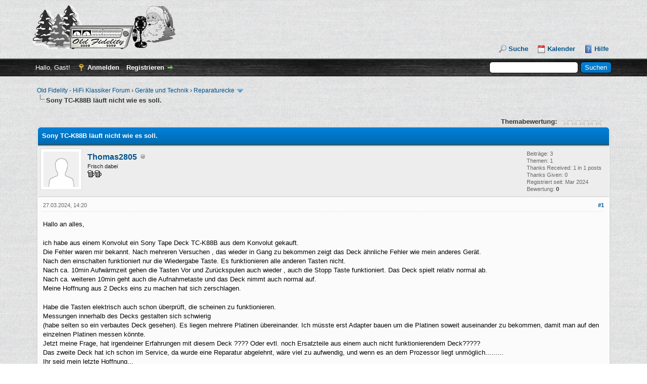

--- FILE ---
content_type: text/html; charset=UTF-8
request_url: https://old-fidelity-forum.de/thread-51236.html
body_size: 9057
content:
<!DOCTYPE html PUBLIC "-//W3C//DTD XHTML 1.0 Transitional//EN" "http://www.w3.org/TR/xhtml1/DTD/xhtml1-transitional.dtd">
<html xml:lang="de" lang="de" xmlns="http://www.w3.org/1999/xhtml">
<head>
<title>Sony TC-K88B läuft nicht wie es soll.</title>

<link rel="alternate" type="application/rss+xml" title="Letzte Themen (RSS 2.0)" href="https://old-fidelity-forum.de/syndication.php" />
<link rel="alternate" type="application/atom+xml" title="Letzte Themen (Atom 1.0)" href="https://old-fidelity-forum.de/syndication.php?type=atom1.0" />
<meta http-equiv="Content-Type" content="text/html; charset=UTF-8" />
<meta http-equiv="Content-Script-Type" content="text/javascript" />
<script type="text/javascript" src="https://old-fidelity-forum.de/jscripts/jquery.js?ver=1823"></script>
<script type="text/javascript" src="https://old-fidelity-forum.de/jscripts/jquery.plugins.min.js?ver=1821"></script>
<script type="text/javascript" src="https://old-fidelity-forum.de/jscripts/general.js?ver=1827"></script>

<link type="text/css" rel="stylesheet" href="https://old-fidelity-forum.de/cache/themes/theme1/showthread.min.css?t=1736035245" />
<link type="text/css" rel="stylesheet" href="https://old-fidelity-forum.de/cache/themes/theme1/star_ratings.min.css?t=1736035245" />
<link type="text/css" rel="stylesheet" href="https://old-fidelity-forum.de/cache/themes/theme2/global.min.css?t=1736035245" />
<link type="text/css" rel="stylesheet" href="https://old-fidelity-forum.de/cache/themes/theme1/css3.min.css?t=1736035245" />

<script type="text/javascript">
<!--
	lang.unknown_error = "Ein unbekannter Fehler ist aufgetreten.";
	lang.confirm_title = "Bitte bestätigen";
	lang.expcol_collapse = "[-]";
	lang.expcol_expand = "[+]";
	lang.select2_match = "Ein Ergebnis wurde gefunden, drücke die Eingabetaste um es auszuwählen.";
	lang.select2_matches = "{1} Ergebnisse wurden gefunden, benutze die Pfeiltasten zum Navigieren.";
	lang.select2_nomatches = "Keine Ergebnisse gefunden";
	lang.select2_inputtooshort_single = "Bitte gib ein oder mehrere Zeichen ein";
	lang.select2_inputtooshort_plural = "Bitte gib {1} oder mehr Zeichen ein";
	lang.select2_inputtoolong_single = "Bitte lösche ein Zeichen";
	lang.select2_inputtoolong_plural = "Bitte lösche {1} Zeichen";
	lang.select2_selectiontoobig_single = "Du kannst nur einen Eintrag auswählen";
	lang.select2_selectiontoobig_plural = "Du kannst nur {1} Einträge auswählen";
	lang.select2_loadmore = "Lade weitere Ergebnisse&hellip;";
	lang.select2_searching = "Suche&hellip;";

	var templates = {
		modal: '<div class=\"modal\">\
	<div style=\"overflow-y: auto; max-height: 400px;\">\
		<table border=\"0\" cellspacing=\"0\" cellpadding=\"5\" class=\"tborder\">\
			<tr>\
				<td class=\"thead\"><strong>__title__</strong></td>\
			</tr>\
			<tr>\
				<td class=\"trow1\">__message__</td>\
			</tr>\
			<tr>\
				<td class=\"tfoot\">\
					<div style=\"text-align: center\" class=\"modal_buttons\">__buttons__</div>\
				</td>\
			</tr>\
		</table>\
	</div>\
</div>',
		modal_button: '<input type=\"submit\" class=\"button\" value=\"__title__\"/>&nbsp;'
	};

	var cookieDomain = ".old-fidelity-forum.de";
	var cookiePath = "/";
	var cookiePrefix = "";
	var cookieSecureFlag = "1";
	var deleteevent_confirm = "Möchtest Du dieses Ereignis wirklich löschen?";
	var removeattach_confirm = "Möchtest du den ausgewählten Anhang wirklich löschen?";
	var loading_text = 'Lade.<br />Bitte warten&hellip;';
	var saving_changes = 'Änderungen werden gespeichert&hellip;';
	var use_xmlhttprequest = "1";
	var my_post_key = "8db2defe39b184d7bbd6f0d2583f9619";
	var rootpath = "https://old-fidelity-forum.de";
	var imagepath = "https://old-fidelity-forum.de/images";
  	var yes_confirm = "Ja";
	var no_confirm = "Nein";
	var MyBBEditor = null;
	var spinner_image = "https://old-fidelity-forum.de/images/spinner.gif";
	var spinner = "<img src='" + spinner_image +"' alt='' />";
	var modal_zindex = 9999;
// -->
</script>

<script type="text/javascript">
<!--
	var quickdelete_confirm = "Möchtest du diesen Beitrag wirklich löschen?";
	var quickrestore_confirm = "Möchtest du diesen Beitrag wirklich wiederherstellen?";
	var allowEditReason = "1";
	lang.save_changes = "Änderungen speichern";
	lang.cancel_edit = "Bearbeitung abbrechen";
	lang.quick_edit_update_error = "Beim Bearbeiten des Beitrags ist es zu einem Fehler gekommen:";
	lang.quick_reply_post_error = "Beim Absenden des Beitrags ist es zu einem Fehler gekommen:";
	lang.quick_delete_error = "Beim Löschen des Beitrags ist es zu einem Fehler gekommen:";
	lang.quick_delete_success = "Der Beitrag wurde erfolgreich gelöscht.";
	lang.quick_delete_thread_success = "Das Thema wurde erfolgreich gelöscht.";
	lang.quick_restore_error = "Beim Wiederherstellen des Beitrags ist es zu einem Fehler gekommen:";
	lang.quick_restore_success = "Der Beitrag wurde erfolgreich wiederhergestellt.";
	lang.editreason = "Bearbeitungsgrund";
// -->
</script>
<!-- jeditable (jquery) -->
<script type="text/javascript" src="https://old-fidelity-forum.de/jscripts/report.js?ver=1804"></script>
<script src="https://old-fidelity-forum.de/jscripts/jeditable/jeditable.min.js"></script>
<script type="text/javascript" src="https://old-fidelity-forum.de/jscripts/thread.js?ver=1804"></script>
<script type="text/javascript" src="https://old-fidelity-forum.de/jscripts/thankyoulike.min.js"></script>
<script type="text/javascript">
<!--
	var tylEnabled = "1";
	var tylCollapsible = "1";
	var tylUser = "0";
	var tylSend = "Danke hinzugefügt";
	var tylRemove = "Danke entfernt";
// -->
</script>
<script type="text/javascript" src="https://old-fidelity-forum.de/jscripts/thankyoulike.min.js?ver=30309"></script>
<script type="text/javascript">
<!--
	var tylEnabled = "1";
	var tylDisplayGrowl = "1";
	var tylCollapsible = "1";
	var tylCollDefault = "open";
	var tylUser = "0";
	var tylSend = "Danke hinzugefügt";
	var tylRemove = "Danke entfernt";
// -->
</script>
<script type='text/javascript' src='//old-fidelity-forum.de/postimage/mybb-german-hotlink.js' charset='utf-8'></script>
</head>
<body>
	
<div id="container">
		<a name="top" id="top"></a>
		<div id="header">
			<div id="logo">
				<div class="wrapper">
					<a href="https://old-fidelity-forum.de/index.php"><img src="https://old-fidelity-forum.de/images/oldfidelityforum_silver.png" alt="Old Fidelity - HiFi Klassiker Forum" title="Old Fidelity - HiFi Klassiker Forum" /></a>
					<ul class="menu top_links">
						
						
<li><a href="https://old-fidelity-forum.de/search.php" class="search">Suche</a></li>

						
						
<li><a href="https://old-fidelity-forum.de/calendar.php" class="calendar">Kalender</a></li>

						<li><a href="https://old-fidelity-forum.de/misc.php?action=help" class="help">Hilfe</a></li>
					</ul>
				</div>
			</div>
			<div id="panel">
				<div class="upper">
					<div class="wrapper">
						
						<form action="https://old-fidelity-forum.de/search.php">
						<fieldset id="search">
							<input name="keywords" type="text" class="textbox" />
							<input value="Suchen" type="submit" class="button" />
							<input type="hidden" name="action" value="do_search" />
							<input type="hidden" name="postthread" value="1" />
						</fieldset>
						</form>

						
						<!-- Continuation of div(class="upper") as opened in the header template -->
						<span class="welcome">Hallo, Gast! <a href="https://old-fidelity-forum.de/member.php?action=login" onclick="$('#quick_login').modal({ fadeDuration: 250, keepelement: true, zIndex: (typeof modal_zindex !== 'undefined' ? modal_zindex : 9999) }); return false;" class="login">Anmelden</a> <a href="https://old-fidelity-forum.de/member.php?action=register" class="register">Registrieren</a></span>
					</div>
				</div>
				<div class="modal" id="quick_login" style="display: none;">
					<form method="post" action="https://old-fidelity-forum.de/member.php">
						<input name="action" type="hidden" value="do_login" />
						<input name="url" type="hidden" value="" />
						<input name="quick_login" type="hidden" value="1" />
						<input name="my_post_key" type="hidden" value="8db2defe39b184d7bbd6f0d2583f9619" />
						<table width="100%" cellspacing="0" cellpadding="4" border="0" class="tborder">
							<tr>
								<td class="thead" colspan="2"><strong>Login</strong></td>
							</tr>
							
<tr>
	<td class="trow1" width="25%"><strong>Benutzername:</strong></td>
	<td class="trow1"><input name="quick_username" id="quick_login_username" type="text" value="" class="textbox initial_focus" /></td>
</tr>
<tr>
	<td class="trow2"><strong>Passwort:</strong></td>
	<td class="trow2">
		<input name="quick_password" id="quick_login_password" type="password" value="" class="textbox" /><br />
		<a href="https://old-fidelity-forum.de/member.php?action=lostpw" class="lost_password">Passwort vergessen?</a>
	</td>
</tr>
<tr>
	<td class="trow1">&nbsp;</td>
	<td class="trow1 remember_me">
		<input name="quick_remember" id="quick_login_remember" type="checkbox" value="yes" class="checkbox" checked="checked" />
		<label for="quick_login_remember">Merken</label>
	</td>
</tr>
<tr>
	<td class="trow2" colspan="2">
		<div align="center"><input name="submit" type="submit" class="button" value="Login" /></div>
	</td>
</tr>

						</table>
					</form>
				</div>
				<script type="text/javascript">
					$("#quick_login input[name='url']").val($(location).attr('href'));
				</script>

					<!-- </div> in header_welcomeblock_member and header_welcomeblock_guest -->
				<!-- </div> in header_welcomeblock_member and header_welcomeblock_guest -->
			</div>
		</div>
		<div id="content">
			<div class="wrapper">
				
				
				
				
				
				
				
				
<div class="navigation">

<a href="https://old-fidelity-forum.de/index.php">Old Fidelity - HiFi Klassiker Forum</a>
&rsaquo;


<a href="forum-3.html">Geräte und Technik</a>
&rsaquo;


<a href="forum-14-page-41.html">Reparaturecke</a>
 <img src="https://old-fidelity-forum.de/images/arrow_down.png" alt="v" title="" class="pagination_breadcrumb_link" id="breadcrumb_multipage" />
<div id="breadcrumb_multipage_popup" class="pagination pagination_breadcrumb" style="display: none;">

<a href="forum-14-page-40.html" class="pagination_previous">&laquo; Zurück</a>

<a href="forum-14.html" class="pagination_first">1</a>  &hellip;

<a href="forum-14-page-39.html" class="pagination_page">39</a>

<a href="forum-14-page-40.html" class="pagination_page">40</a>

 <a href="forum-14-page-41.html" class="pagination_current">41</a>

<a href="forum-14-page-42.html" class="pagination_page">42</a>

<a href="forum-14-page-43.html" class="pagination_page">43</a>

&hellip;  <a href="forum-14-page-388.html" class="pagination_last">388</a>

<a href="forum-14-page-42.html" class="pagination_next">Weiter &raquo;</a>

</div>
<script type="text/javascript">
// <!--
	if(use_xmlhttprequest == "1")
	{
		$("#breadcrumb_multipage").popupMenu();
	}
// -->
</script>



<br /><img src="https://old-fidelity-forum.de/images/nav_bit.png" alt="" />

<span class="active">Sony TC-K88B läuft nicht wie es soll.</span>


</div>

				<br />

	
	
	<div class="float_left">
		
	</div>
	<div class="float_right">
		
	</div>
	
<div style="margin-top: 6px; padding-right: 10px;" class="float_right">
		<script type="text/javascript">
		<!--
			lang.ratings_update_error = "Es ist zu einem Fehler beim Aktualisieren der Bewertung gekommen.";
		// -->
		</script>
		<script type="text/javascript" src="https://old-fidelity-forum.de/jscripts/rating.js?ver=1821"></script>
		<div class="inline_rating">
			<strong class="float_left" style="padding-right: 10px;">Themabewertung:</strong>
			<ul class="star_rating star_rating_notrated" id="rating_thread_51236">
				<li style="width: 0%" class="current_rating" id="current_rating_51236">0 Bewertung(en) - 0 im Durchschnitt</li>
				<li><a class="one_star" title="1 Stern von 5" href="./ratethread.php?tid=51236&amp;rating=1&amp;my_post_key=8db2defe39b184d7bbd6f0d2583f9619">1</a></li>
				<li><a class="two_stars" title="2 Sterne von 5" href="./ratethread.php?tid=51236&amp;rating=2&amp;my_post_key=8db2defe39b184d7bbd6f0d2583f9619">2</a></li>
				<li><a class="three_stars" title="3 Sterne von 5" href="./ratethread.php?tid=51236&amp;rating=3&amp;my_post_key=8db2defe39b184d7bbd6f0d2583f9619">3</a></li>
				<li><a class="four_stars" title="4 Sterne von 5" href="./ratethread.php?tid=51236&amp;rating=4&amp;my_post_key=8db2defe39b184d7bbd6f0d2583f9619">4</a></li>
				<li><a class="five_stars" title="5 Sterne von 5" href="./ratethread.php?tid=51236&amp;rating=5&amp;my_post_key=8db2defe39b184d7bbd6f0d2583f9619">5</a></li>
			</ul>
		</div>
</div>

	<table border="0" cellspacing="0" cellpadding="4" class="tborder tfixed clear">
		<tr>
			<td class="thead">
				<div class="float_right">
					<span class="smalltext"><strong><a href="javascript:;" id="thread_modes"></a></strong></span>
				</div>
				<div>
					<strong>Sony TC-K88B läuft nicht wie es soll.</strong>
				</div>
			</td>
		</tr>
<tr><td id="posts_container">
	<div id="posts">
		

<a name="pid1659485" id="pid1659485"></a>
<div class="post " style="" id="post_1659485">
<div class="post_author">
	
<div class="author_avatar"><a href="user-8319.html"><img src="https://old-fidelity-forum.de/images/default_avatar.png" alt="" width="70" height="70" /></a></div>

	<div class="author_information">
			<strong><span class="largetext"><a href="https://old-fidelity-forum.de/user-8319.html">Thomas2805</a></span></strong> 
<img src="https://old-fidelity-forum.de/images/buddy_offline.png" title="Offline" alt="Offline" class="buddy_status" />
<br />
			<span class="smalltext">
				Frisch dabei<br />
				<img src="/images/receiver_star.gif" border="0" alt="*" /><img src="/images/receiver_star.gif" border="0" alt="*" /><br />
				
			</span>
	</div>
	<div class="author_statistics">
		

	Beiträge: 3<br />
	Themen: 1<br />
	Thanks Received: <span class="tyl_rcvdlikesrange_1">1</span> in 1 posts
<br />
Thanks Given: 0<br />
	Registriert seit: Mar 2024
	
<br />Bewertung: 
<a href="reputation.php?uid=8319"><strong class="reputation_neutral">0</strong></a>



	</div>
</div>
<div class="post_content">
	<div class="post_head">
		
<div class="float_right" style="vertical-align: top">
<strong><a href="thread-51236-post-1659485.html#pid1659485" title="Sony TC-K88B läuft nicht wie es soll.">#1</a></strong>

</div>

		
		<span class="post_date">27.03.2024, 14:20 <span class="post_edit" id="edited_by_1659485"></span></span>
		
	</div>
	<div class="post_body scaleimages" id="pid_1659485">
		<span style="font-size: small;" class="mycode_size"><span style="color: #050505;" class="mycode_color"><span style="font-family: 'Segoe UI Historic', 'Segoe UI', Helvetica, Arial, sans-serif;" class="mycode_font">Hallo an alles, <br />
</span></span></span><br />
<span style="font-size: small;" class="mycode_size"><span style="color: #050505;" class="mycode_color"><span style="font-family: 'Segoe UI Historic', 'Segoe UI', Helvetica, Arial, sans-serif;" class="mycode_font">ich habe aus einem Konvolut ein Sony Tape Deck TC-K88B aus dem Konvolut gekauft. </span></span></span><br />
<span style="font-size: small;" class="mycode_size"><span style="color: #050505;" class="mycode_color"><span style="font-family: 'Segoe UI Historic', 'Segoe UI', Helvetica, Arial, sans-serif;" class="mycode_font">Die Fehler waren mir bekannt. Nach mehreren Versuchen , das wieder in Gang zu bekommen zeigt das Deck ähnliche Fehler wie mein anderes Gerät. </span></span></span><br />
<span style="font-size: small;" class="mycode_size"><span style="color: #050505;" class="mycode_color"><span style="font-family: 'Segoe UI Historic', 'Segoe UI', Helvetica, Arial, sans-serif;" class="mycode_font">Nach den einschalten funktioniert nur die Wiedergabe Taste. Es funktionieren alle anderen Tasten nicht. </span></span></span><br />
<span style="font-size: small;" class="mycode_size"><span style="color: #050505;" class="mycode_color"><span style="font-family: 'Segoe UI Historic', 'Segoe UI', Helvetica, Arial, sans-serif;" class="mycode_font">Nach ca. 10min Aufwärmzeit gehen die Tasten Vor und Zurückspulen auch wieder , auch die Stopp Taste funktioniert. Das Deck spielt relativ normal ab. <br />
Nach ca. weiteren 10min geht auch die Aufnahmetaste und das Deck nimmt auch normal auf. <br />
Meine Hoffnung aus 2 Decks eins zu machen hat sich zerschlagen. <br />
</span></span></span><br />
<span style="font-size: small;" class="mycode_size"><span style="color: #050505;" class="mycode_color"><span style="font-family: 'Segoe UI Historic', 'Segoe UI', Helvetica, Arial, sans-serif;" class="mycode_font">Habe die Tasten elektrisch auch schon überprüft, die scheinen zu funktionieren.  <br />
Messungen innerhalb des Decks gestalten sich schwierig <br />
(habe selten so ein verbautes Deck gesehen). Es liegen mehrere Platinen übereinander. Ich müsste erst Adapter bauen um die Platinen soweit auseinander zu bekommen, damit man auf den einzelnen Platinen messen könnte.</span></span><br />
<span style="color: #050505;" class="mycode_color"><span style="font-family: 'Segoe UI Historic', 'Segoe UI', Helvetica, Arial, sans-serif;" class="mycode_font">Jetzt meine Frage, hat irgendeiner Erfahrungen mit diesem Deck ???? Oder evtl. noch Ersatzteile aus einem auch nicht funktionierendem Deck?????<br />
Das zweite Deck hat ich schon im Service, da wurde eine Reparatur abgelehnt, wäre viel zu aufwendig, und wenn es an dem Prozessor liegt unmöglich.........<br />
Ihr seid mein letzte Hoffnung...<br />
</span></span></span><br />
<span style="font-size: small;" class="mycode_size"><span style="color: #050505;" class="mycode_color"><span style="font-family: 'Segoe UI Historic', 'Segoe UI', Helvetica, Arial, sans-serif;" class="mycode_font">Gruß Thomas</span></span></span>
	</div>
	
	
	<div class="post_meta" id="post_meta_1659485">
		
	</div>
</div>
<div style="display: none;" id="tyl_1659485">
<div class="post_controls tyllist ">
	
	<span id="tyl_title_1659485" style=""></span><span id="tyl_title_collapsed_1659485" style="display: none;"></span><br />
	<span id="tyl_data_1659485" style="">&nbsp;&nbsp;• </span>
</div>
</div>
<div class="post_controls">
	<div class="postbit_buttons author_buttons float_left">
		
<a href="search.php?action=finduser&amp;uid=8319" title="Alle Beiträge dieses Benutzers finden" class="postbit_find"><span>Suchen</span></a>

	</div>
	<div class="postbit_buttons post_management_buttons float_right">
		
<a href="newreply.php?tid=51236&amp;replyto=1659485" title="Diese Nachricht in einer Antwort zitieren" class="postbit_quote postbit_mirage"><span>Zitieren</span></a>

	</div>
</div>
</div>


<a name="pid1659499" id="pid1659499"></a>
<div class="post " style="" id="post_1659499">
<div class="post_author">
	
<div class="author_avatar"><a href="user-7454.html"><img src="https://old-fidelity-forum.de/uploads/avatars/avatar_7454.jpg?dateline=1718125621" alt="" width="70" height="69" /></a></div>

	<div class="author_information">
			<strong><span class="largetext"><a href="https://old-fidelity-forum.de/user-7454.html">derHamburger</a></span></strong> 
<img src="https://old-fidelity-forum.de/images/buddy_offline.png" title="Offline" alt="Offline" class="buddy_status" />
<br />
			<span class="smalltext">
				Senior Geraffelstapler<br />
				<img src="/images/receiver_star.gif" border="0" alt="*" /><img src="/images/receiver_star.gif" border="0" alt="*" /><img src="/images/receiver_star.gif" border="0" alt="*" /><img src="/images/receiver_star.gif" border="0" alt="*" /><img src="/images/receiver_star.gif" border="0" alt="*" /><br />
				
			</span>
	</div>
	<div class="author_statistics">
		

	Beiträge: 795<br />
	Themen: 33<br />
	Thanks Received: <span class="tyl_rcvdlikesrange_1">510</span> in 268 posts
<br />
Thanks Given: 236<br />
	Registriert seit: Oct 2022
	
<br />Bewertung: 
<a href="reputation.php?uid=7454"><strong class="reputation_positive">8</strong></a>



	</div>
</div>
<div class="post_content">
	<div class="post_head">
		
<div class="float_right" style="vertical-align: top">
<strong><a href="thread-51236-post-1659499.html#pid1659499" title="RE: Sony TC-K88B läuft nicht wie es soll.">#2</a></strong>

</div>

		
		<span class="post_date">27.03.2024, 15:00 <span class="post_edit" id="edited_by_1659499"></span></span>
		
	</div>
	<div class="post_body scaleimages" id="pid_1659499">
		Also generell: ich hätte Interesse, wenn Du es aufgibst.<br />
Aber das klingt doch alles nicht so schlimm, sondern nach kalten Lötstellen. Du kannst ja erstmal soweit alle Lötstellen nachlöten oder nachlöten lassen, an die man ohne komplette Demontage rankommt.
	</div>
	
	
	<div class="post_meta" id="post_meta_1659499">
		
	</div>
</div>
<div style="display: none;" id="tyl_1659499">
<div class="post_controls tyllist ">
	
	<span id="tyl_title_1659499" style=""></span><span id="tyl_title_collapsed_1659499" style="display: none;"></span><br />
	<span id="tyl_data_1659499" style="">&nbsp;&nbsp;• </span>
</div>
</div>
<div class="post_controls">
	<div class="postbit_buttons author_buttons float_left">
		
<a href="search.php?action=finduser&amp;uid=7454" title="Alle Beiträge dieses Benutzers finden" class="postbit_find"><span>Suchen</span></a>

	</div>
	<div class="postbit_buttons post_management_buttons float_right">
		
<a href="newreply.php?tid=51236&amp;replyto=1659499" title="Diese Nachricht in einer Antwort zitieren" class="postbit_quote postbit_mirage"><span>Zitieren</span></a>

	</div>
</div>
</div>


<a name="pid1659514" id="pid1659514"></a>
<div class="post " style="" id="post_1659514">
<div class="post_author">
	
<div class="author_avatar"><a href="user-8319.html"><img src="https://old-fidelity-forum.de/images/default_avatar.png" alt="" width="70" height="70" /></a></div>

	<div class="author_information">
			<strong><span class="largetext"><a href="https://old-fidelity-forum.de/user-8319.html">Thomas2805</a></span></strong> 
<img src="https://old-fidelity-forum.de/images/buddy_offline.png" title="Offline" alt="Offline" class="buddy_status" />
<br />
			<span class="smalltext">
				Frisch dabei<br />
				<img src="/images/receiver_star.gif" border="0" alt="*" /><img src="/images/receiver_star.gif" border="0" alt="*" /><br />
				
			</span>
	</div>
	<div class="author_statistics">
		

	Beiträge: 3<br />
	Themen: 1<br />
	Thanks Received: <span class="tyl_rcvdlikesrange_1">1</span> in 1 posts
<br />
Thanks Given: 0<br />
	Registriert seit: Mar 2024
	
<br />Bewertung: 
<a href="reputation.php?uid=8319"><strong class="reputation_neutral">0</strong></a>



	</div>
</div>
<div class="post_content">
	<div class="post_head">
		
<div class="float_right" style="vertical-align: top">
<strong><a href="thread-51236-post-1659514.html#pid1659514" title="RE: Sony TC-K88B läuft nicht wie es soll.">#3</a></strong>

</div>

		
		<span class="post_date">27.03.2024, 15:51 <span class="post_edit" id="edited_by_1659514"></span></span>
		
	</div>
	<div class="post_body scaleimages" id="pid_1659514">
		So schnell gebe ich nicht auf, habe aber ein 2tes noch da. Wenn eins läuft würde ich das 2te abgeben.
	</div>
	
	
	<div class="post_meta" id="post_meta_1659514">
		
	</div>
</div>
<div style="" id="tyl_1659514">
<div class="post_controls tyllist ">
	<a href="javascript:void(0)" onclick="thankyoulike.tgl(1659514);return false;" title="[-]" id="tyl_a_expcol_1659514"><img src="https://old-fidelity-forum.de/images/collapse.png" alt="[-]" id="tyl_i_expcol_1659514" /></a> 
	<span id="tyl_title_1659514" style=""><strong>1 Mitglied sagt Danke an Thomas2805 für diesen Beitrag:</strong></span><span id="tyl_title_collapsed_1659514" style="display: none;"><strong>1 Mitglied sagt Danke an Thomas2805 für diesen Beitrag</strong></span><br />
	<span id="tyl_data_1659514" style="">&nbsp;&nbsp;• <span class="smalltext"></span><a href="user-7454.html" class="smalltext" title='28-03-2024 07:03'>derHamburger</a></span>
</div>
</div>
<div class="post_controls">
	<div class="postbit_buttons author_buttons float_left">
		
<a href="search.php?action=finduser&amp;uid=8319" title="Alle Beiträge dieses Benutzers finden" class="postbit_find"><span>Suchen</span></a>

	</div>
	<div class="postbit_buttons post_management_buttons float_right">
		
<a href="newreply.php?tid=51236&amp;replyto=1659514" title="Diese Nachricht in einer Antwort zitieren" class="postbit_quote postbit_mirage"><span>Zitieren</span></a>

	</div>
</div>
</div>


<a name="pid1659650" id="pid1659650"></a>
<div class="post " style="" id="post_1659650">
<div class="post_author">
	
<div class="author_avatar"><a href="user-7454.html"><img src="https://old-fidelity-forum.de/uploads/avatars/avatar_7454.jpg?dateline=1718125621" alt="" width="70" height="69" /></a></div>

	<div class="author_information">
			<strong><span class="largetext"><a href="https://old-fidelity-forum.de/user-7454.html">derHamburger</a></span></strong> 
<img src="https://old-fidelity-forum.de/images/buddy_offline.png" title="Offline" alt="Offline" class="buddy_status" />
<br />
			<span class="smalltext">
				Senior Geraffelstapler<br />
				<img src="/images/receiver_star.gif" border="0" alt="*" /><img src="/images/receiver_star.gif" border="0" alt="*" /><img src="/images/receiver_star.gif" border="0" alt="*" /><img src="/images/receiver_star.gif" border="0" alt="*" /><img src="/images/receiver_star.gif" border="0" alt="*" /><br />
				
			</span>
	</div>
	<div class="author_statistics">
		

	Beiträge: 795<br />
	Themen: 33<br />
	Thanks Received: <span class="tyl_rcvdlikesrange_1">510</span> in 268 posts
<br />
Thanks Given: 236<br />
	Registriert seit: Oct 2022
	
<br />Bewertung: 
<a href="reputation.php?uid=7454"><strong class="reputation_positive">8</strong></a>



	</div>
</div>
<div class="post_content">
	<div class="post_head">
		
<div class="float_right" style="vertical-align: top">
<strong><a href="thread-51236-post-1659650.html#pid1659650" title="RE: Sony TC-K88B läuft nicht wie es soll.">#4</a></strong>

</div>

		
		<span class="post_date">28.03.2024, 07:05 <span class="post_edit" id="edited_by_1659650"></span></span>
		
	</div>
	<div class="post_body scaleimages" id="pid_1659650">
		Dann sollten wir uns alle anstrengen, damit eines frei wird... <img src="https://old-fidelity-forum.de/images/smilies/smile.gif" alt="Smile" title="Smile" class="smilie smilie_1" /><br />
Kannst Du selber löten und hast Du eine brauchbare Lötstation mit guter Spitze?
	</div>
	
	
	<div class="post_meta" id="post_meta_1659650">
		
	</div>
</div>
<div style="display: none;" id="tyl_1659650">
<div class="post_controls tyllist ">
	
	<span id="tyl_title_1659650" style=""></span><span id="tyl_title_collapsed_1659650" style="display: none;"></span><br />
	<span id="tyl_data_1659650" style="">&nbsp;&nbsp;• </span>
</div>
</div>
<div class="post_controls">
	<div class="postbit_buttons author_buttons float_left">
		
<a href="search.php?action=finduser&amp;uid=7454" title="Alle Beiträge dieses Benutzers finden" class="postbit_find"><span>Suchen</span></a>

	</div>
	<div class="postbit_buttons post_management_buttons float_right">
		
<a href="newreply.php?tid=51236&amp;replyto=1659650" title="Diese Nachricht in einer Antwort zitieren" class="postbit_quote postbit_mirage"><span>Zitieren</span></a>

	</div>
</div>
</div>


<a name="pid1659707" id="pid1659707"></a>
<div class="post " style="" id="post_1659707">
<div class="post_author">
	
<div class="author_avatar"><a href="user-8319.html"><img src="https://old-fidelity-forum.de/images/default_avatar.png" alt="" width="70" height="70" /></a></div>

	<div class="author_information">
			<strong><span class="largetext"><a href="https://old-fidelity-forum.de/user-8319.html">Thomas2805</a></span></strong> 
<img src="https://old-fidelity-forum.de/images/buddy_offline.png" title="Offline" alt="Offline" class="buddy_status" />
<br />
			<span class="smalltext">
				Frisch dabei<br />
				<img src="/images/receiver_star.gif" border="0" alt="*" /><img src="/images/receiver_star.gif" border="0" alt="*" /><br />
				
			</span>
	</div>
	<div class="author_statistics">
		

	Beiträge: 3<br />
	Themen: 1<br />
	Thanks Received: <span class="tyl_rcvdlikesrange_1">1</span> in 1 posts
<br />
Thanks Given: 0<br />
	Registriert seit: Mar 2024
	
<br />Bewertung: 
<a href="reputation.php?uid=8319"><strong class="reputation_neutral">0</strong></a>



	</div>
</div>
<div class="post_content">
	<div class="post_head">
		
<div class="float_right" style="vertical-align: top">
<strong><a href="thread-51236-post-1659707.html#pid1659707" title="RE: Sony TC-K88B läuft nicht wie es soll.">#5</a></strong>

</div>

		
		<span class="post_date">28.03.2024, 10:37 <span class="post_edit" id="edited_by_1659707"></span></span>
		
	</div>
	<div class="post_body scaleimages" id="pid_1659707">
		Habe alles da, alle Messgeräte und auch eine gute JBC Lötstation
	</div>
	
	
	<div class="post_meta" id="post_meta_1659707">
		
	</div>
</div>
<div style="display: none;" id="tyl_1659707">
<div class="post_controls tyllist ">
	
	<span id="tyl_title_1659707" style=""></span><span id="tyl_title_collapsed_1659707" style="display: none;"></span><br />
	<span id="tyl_data_1659707" style="">&nbsp;&nbsp;• </span>
</div>
</div>
<div class="post_controls">
	<div class="postbit_buttons author_buttons float_left">
		
<a href="search.php?action=finduser&amp;uid=8319" title="Alle Beiträge dieses Benutzers finden" class="postbit_find"><span>Suchen</span></a>

	</div>
	<div class="postbit_buttons post_management_buttons float_right">
		
<a href="newreply.php?tid=51236&amp;replyto=1659707" title="Diese Nachricht in einer Antwort zitieren" class="postbit_quote postbit_mirage"><span>Zitieren</span></a>

	</div>
</div>
</div>


<a name="pid1659711" id="pid1659711"></a>
<div class="post " style="" id="post_1659711">
<div class="post_author">
	
<div class="author_avatar"><a href="user-7454.html"><img src="https://old-fidelity-forum.de/uploads/avatars/avatar_7454.jpg?dateline=1718125621" alt="" width="70" height="69" /></a></div>

	<div class="author_information">
			<strong><span class="largetext"><a href="https://old-fidelity-forum.de/user-7454.html">derHamburger</a></span></strong> 
<img src="https://old-fidelity-forum.de/images/buddy_offline.png" title="Offline" alt="Offline" class="buddy_status" />
<br />
			<span class="smalltext">
				Senior Geraffelstapler<br />
				<img src="/images/receiver_star.gif" border="0" alt="*" /><img src="/images/receiver_star.gif" border="0" alt="*" /><img src="/images/receiver_star.gif" border="0" alt="*" /><img src="/images/receiver_star.gif" border="0" alt="*" /><img src="/images/receiver_star.gif" border="0" alt="*" /><br />
				
			</span>
	</div>
	<div class="author_statistics">
		

	Beiträge: 795<br />
	Themen: 33<br />
	Thanks Received: <span class="tyl_rcvdlikesrange_1">510</span> in 268 posts
<br />
Thanks Given: 236<br />
	Registriert seit: Oct 2022
	
<br />Bewertung: 
<a href="reputation.php?uid=7454"><strong class="reputation_positive">8</strong></a>



	</div>
</div>
<div class="post_content">
	<div class="post_head">
		
<div class="float_right" style="vertical-align: top">
<strong><a href="thread-51236-post-1659711.html#pid1659711" title="RE: Sony TC-K88B läuft nicht wie es soll.">#6</a></strong>

</div>

		
		<span class="post_date">28.03.2024, 10:45 <span class="post_edit" id="edited_by_1659711"></span></span>
		
	</div>
	<div class="post_body scaleimages" id="pid_1659711">
		Prima, bin kein Profi, aber wenn etwas erst nicht geht, nach Warmlaufen aber schon, dann sind es nach meiner Erfahrung immer schlechte Lötstellen.<br />
Testweise könntest Du es mal in die Sonne oder auf die heiße Heizung stellen und es durchwärmen lassen und schauen, ob es dann gleich brav arbeitet.
	</div>
	
	
	<div class="post_meta" id="post_meta_1659711">
		
	</div>
</div>
<div style="display: none;" id="tyl_1659711">
<div class="post_controls tyllist ">
	
	<span id="tyl_title_1659711" style=""></span><span id="tyl_title_collapsed_1659711" style="display: none;"></span><br />
	<span id="tyl_data_1659711" style="">&nbsp;&nbsp;• </span>
</div>
</div>
<div class="post_controls">
	<div class="postbit_buttons author_buttons float_left">
		
<a href="search.php?action=finduser&amp;uid=7454" title="Alle Beiträge dieses Benutzers finden" class="postbit_find"><span>Suchen</span></a>

	</div>
	<div class="postbit_buttons post_management_buttons float_right">
		
<a href="newreply.php?tid=51236&amp;replyto=1659711" title="Diese Nachricht in einer Antwort zitieren" class="postbit_quote postbit_mirage"><span>Zitieren</span></a>

	</div>
</div>
</div>


<a name="pid1659725" id="pid1659725"></a>
<div class="post " style="" id="post_1659725">
<div class="post_author">
	
<div class="author_avatar"><a href="user-5631.html"><img src="https://i.postimg.cc/L69FMQRR/dude.jpg?dateline=1556395057" alt="" width="70" height="56" /></a></div>

	<div class="author_information">
			<strong><span class="largetext"><a href="https://old-fidelity-forum.de/user-5631.html">Dude</a></span></strong> 
<img src="https://old-fidelity-forum.de/images/buddy_offline.png" title="Offline" alt="Offline" class="buddy_status" />
<br />
			<span class="smalltext">
				Senior Geraffelstapler<br />
				<img src="/images/receiver_star.gif" border="0" alt="*" /><img src="/images/receiver_star.gif" border="0" alt="*" /><img src="/images/receiver_star.gif" border="0" alt="*" /><img src="/images/receiver_star.gif" border="0" alt="*" /><img src="/images/receiver_star.gif" border="0" alt="*" /><br />
				
			</span>
	</div>
	<div class="author_statistics">
		

	Beiträge: 1.263<br />
	Themen: 15<br />
	Thanks Received: <span class="tyl_rcvdlikesrange_1">2.272</span> in 665 posts
<br />
Thanks Given: 3.080<br />
	Registriert seit: Apr 2019
	
<br />Bewertung: 
<a href="reputation.php?uid=5631"><strong class="reputation_positive">18</strong></a>



	</div>
</div>
<div class="post_content">
	<div class="post_head">
		
<div class="float_right" style="vertical-align: top">
<strong><a href="thread-51236-post-1659725.html#pid1659725" title="RE: Sony TC-K88B läuft nicht wie es soll.">#7</a></strong>

</div>

		
		<span class="post_date">28.03.2024, 11:31 <span class="post_edit" id="edited_by_1659725"></span></span>
		
	</div>
	<div class="post_body scaleimages" id="pid_1659725">
		Bitte auch mal den Thread von Analogbob zum Thema lesen, falls noch nicht geschehen: <a href="https://old-fidelity-forum.de/thread-44246.html" target="_blank" rel="noopener" class="mycode_url">Klick!</a><br />
<br />
Es kann gut sein das verharztes Fett in der Mechanik hier die Quelle des Übels ist.
	</div>
	
	
	<div class="post_meta" id="post_meta_1659725">
		
	</div>
</div>
<div style="display: none;" id="tyl_1659725">
<div class="post_controls tyllist ">
	
	<span id="tyl_title_1659725" style=""></span><span id="tyl_title_collapsed_1659725" style="display: none;"></span><br />
	<span id="tyl_data_1659725" style="">&nbsp;&nbsp;• </span>
</div>
</div>
<div class="post_controls">
	<div class="postbit_buttons author_buttons float_left">
		
<a href="search.php?action=finduser&amp;uid=5631" title="Alle Beiträge dieses Benutzers finden" class="postbit_find"><span>Suchen</span></a>

	</div>
	<div class="postbit_buttons post_management_buttons float_right">
		
<a href="newreply.php?tid=51236&amp;replyto=1659725" title="Diese Nachricht in einer Antwort zitieren" class="postbit_quote postbit_mirage"><span>Zitieren</span></a>

	</div>
</div>
</div>

	</div>
</td></tr>
		<tr>
			<td class="tfoot">
				
	<div class="float_right">
		<form action="search.php" method="post">
			<input type="hidden" name="action" value="thread" />
			<input type="hidden" name="tid" value="51236" />
			<input type="text" name="keywords" value="Suchbegriff(e)" onfocus="if(this.value == 'Suchbegriff(e)') { this.value = ''; }" onblur="if(this.value=='') { this.value='Suchbegriff(e)'; }" class="textbox" size="25" />
			<input type="submit" class="button" value="Thema durchsuchen" />
		</form>
	</div>

				<div>
					<strong>&laquo; <a href="thread-51236-nextoldest.html">Ein Thema zurück</a> | <a href="thread-51236-nextnewest.html">Ein Thema vor</a> &raquo;</strong>
				</div>
			</td>
		</tr>
	</table>
	<div class="float_left">
		
	</div>
	<div style="padding-top: 4px;" class="float_right">
		
	</div>
	<br class="clear" />
	
	
	
<br />
<table border="0" cellspacing="0" cellpadding="4" class="tborder">
<tr>
<td class="thead" align="center" colspan="6"><strong>Möglicherweise verwandte Themen&hellip;</strong></td>
</tr>
<tr>
<td class="tcat" align="center" colspan="2"><span class="smalltext"><strong>Thema</strong></span></td>
<td class="tcat" align="center"><span class="smalltext"><strong>Verfasser</strong></span></td>
<td class="tcat" align="center"><span class="smalltext"><strong>Antworten</strong></span></td>
<td class="tcat" align="center"><span class="smalltext"><strong>Ansichten</strong></span></td>
<td class="tcat" align="center"><span class="smalltext"><strong>Letzter Beitrag</strong></span></td>
</tr>

<tr>
	<td align="center" class="trow1" width="2%">&nbsp;</td>
	<td class="trow1"><a href="thread-54390.html">DAT: Sony DTC-1000ES - Trommel dreht sich nicht</a></td>
	<td align="center" class="trow1"><a href="https://old-fidelity-forum.de/user-9037.html">chercheur</a></td>
	<td align="center" class="trow1"><a href="https://old-fidelity-forum.de/misc.php?action=whoposted&tid=54390" onclick="MyBB.whoPosted(54390); return false;">84</a></td>
	<td align="center" class="trow1">9.335</td>
	<td class="trow1" style="white-space: nowrap">
		<span class="smalltext">10.10.2025, 09:25<br />
		<a href="thread-54390-lastpost.html">Letzter Beitrag</a>: <a href="https://old-fidelity-forum.de/user-3691.html">HUCHT-Tec</a></span>
	</td>
	</tr>

<tr>
	<td align="center" class="trow2" width="2%">&nbsp;</td>
	<td class="trow2"><a href="thread-54180.html">Sony DTC A6 DAT Deck schaltet nicht in REW oder FF Modus</a></td>
	<td align="center" class="trow2"><a href="https://old-fidelity-forum.de/user-9722.html">umount</a></td>
	<td align="center" class="trow2"><a href="https://old-fidelity-forum.de/misc.php?action=whoposted&tid=54180" onclick="MyBB.whoPosted(54180); return false;">2</a></td>
	<td align="center" class="trow2">724</td>
	<td class="trow2" style="white-space: nowrap">
		<span class="smalltext">25.08.2025, 12:39<br />
		<a href="thread-54180-lastpost.html">Letzter Beitrag</a>: <a href="https://old-fidelity-forum.de/user-7421.html">Norbsi</a></span>
	</td>
	</tr>

<tr>
	<td align="center" class="trow1" width="2%">&nbsp;</td>
	<td class="trow1"><a href="thread-37586.html">Bandmaschinen Reparatur von A wie Akai bis U wie Uher</a></td>
	<td align="center" class="trow1"><a href="https://old-fidelity-forum.de/user-2331.html">hyberman</a></td>
	<td align="center" class="trow1"><a href="https://old-fidelity-forum.de/misc.php?action=whoposted&tid=37586" onclick="MyBB.whoPosted(37586); return false;">572</a></td>
	<td align="center" class="trow1">205.364</td>
	<td class="trow1" style="white-space: nowrap">
		<span class="smalltext">01.06.2025, 22:05<br />
		<a href="thread-37586-lastpost.html">Letzter Beitrag</a>: <a href="https://old-fidelity-forum.de/user-9440.html">Pippo</a></span>
	</td>
	</tr>

<tr>
	<td align="center" class="trow2" width="2%">&nbsp;</td>
	<td class="trow2"><a href="thread-53535.html">Bei der hifiengine das Download läuft wieder...</a></td>
	<td align="center" class="trow2"><a href="https://old-fidelity-forum.de/user-301.html">nice2hear</a></td>
	<td align="center" class="trow2"><a href="https://old-fidelity-forum.de/misc.php?action=whoposted&tid=53535" onclick="MyBB.whoPosted(53535); return false;">12</a></td>
	<td align="center" class="trow2">2.651</td>
	<td class="trow2" style="white-space: nowrap">
		<span class="smalltext">28.05.2025, 08:12<br />
		<a href="thread-53535-lastpost.html">Letzter Beitrag</a>: <a href="https://old-fidelity-forum.de/user-9135.html">Meier3</a></span>
	</td>
	</tr>

<tr>
	<td align="center" class="trow1" width="2%">&nbsp;</td>
	<td class="trow1"><a href="thread-53235.html">Sony PS-FL5 Teller stoppt nicht</a></td>
	<td align="center" class="trow1"><a href="https://old-fidelity-forum.de/user-4808.html">Bernd_J</a></td>
	<td align="center" class="trow1"><a href="https://old-fidelity-forum.de/misc.php?action=whoposted&tid=53235" onclick="MyBB.whoPosted(53235); return false;">0</a></td>
	<td align="center" class="trow1">661</td>
	<td class="trow1" style="white-space: nowrap">
		<span class="smalltext">28.02.2025, 17:20<br />
		<a href="thread-53235-lastpost.html">Letzter Beitrag</a>: <a href="https://old-fidelity-forum.de/user-4808.html">Bernd_J</a></span>
	</td>
	</tr>

<tr>
	<td align="center" class="trow2" width="2%">&nbsp;</td>
	<td class="trow2"><a href="thread-53051.html">Sony Minidisc Deck MXD-D4 CD Lade kommt nicht mehr raus</a></td>
	<td align="center" class="trow2"><a href="https://old-fidelity-forum.de/user-4101.html">razak</a></td>
	<td align="center" class="trow2"><a href="https://old-fidelity-forum.de/misc.php?action=whoposted&tid=53051" onclick="MyBB.whoPosted(53051); return false;">2</a></td>
	<td align="center" class="trow2">1.224</td>
	<td class="trow2" style="white-space: nowrap">
		<span class="smalltext">30.01.2025, 13:13<br />
		<a href="thread-53051-lastpost.html">Letzter Beitrag</a>: <a href="https://old-fidelity-forum.de/user-4101.html">razak</a></span>
	</td>
	</tr>

</table>

	<br />
	<div class="float_left">
		<ul class="thread_tools">
			<li class="printable"><a href="printthread.php?tid=51236">Druckversion anzeigen</a></li>
			
			<li class="subscription_add"><a href="usercp2.php?action=addsubscription&amp;tid=51236&amp;my_post_key=8db2defe39b184d7bbd6f0d2583f9619">Thema abonnieren</a></li>
			
		</ul>
	</div>

	<div class="float_right" style="text-align: right;">
		
		
	</div>
	<br class="clear" />
	
<br />
<span class="smalltext">Benutzer, die gerade dieses Thema anschauen: 1 Gast/Gäste</span>
<br />

	

	</div>
</div>
<div id="footer">
	<div class="upper">
		<div class="wrapper">
			
			
<div class="theme">
<form method="POST" action="/showthread.php" id="theme_select">
	<input type="hidden" name="tid" value="51236" />

	<input type="hidden" name="my_post_key" value="8db2defe39b184d7bbd6f0d2583f9619" />
	
<select name="theme" onchange="MyBB.changeTheme();">
<optgroup label="Einfache Themeauswahl">

<option value="2">Default</option>

<option value="20">--Flame</option>

<option value="29">Responsive Test</option>

<option value="31">--Responsive Test1</option>

</optgroup>
</select>

	
<input type="submit" class="button" value="Los" />

</form>
</div>

			<ul class="menu bottom_links">			
				<li><a href="https://old-fidelity-forum.de/">Old Fidelity - HiFi Klassiker Forum</a></li>
				<li><a href="#top">Nach oben</a></li>
				<li><a href="https://old-fidelity-forum.de/archive/index.php/thread-51236.html">Archiv-Modus</a></li>
				<li><a href="https://old-fidelity-forum.de/misc.php?action=syndication">RSS-Synchronisation</a></li>
				<li><a href="impressum.php">Impressum / Datenschutzerklärung</a></li>
			</ul>
		</div>
	</div>
	<div class="lower">
		<div class="wrapper">
			<span id="current_time"><strong>Es ist:</strong> 14.12.2025, 16:51</span>
			<span id="copyright">
				<!-- MyBB is free software developed and maintained by a volunteer community.
					It would be much appreciated by the MyBB Group if you left the full copyright and "powered by" notice intact,
					to show your support for MyBB.  If you choose to remove or modify the copyright below,
					you may be refused support on the MyBB Community Forums.

					This is free software, support us and we'll support you. -->
				Deutsche Übersetzung: <a href="https://www.mybb.de/" target="_blank" rel="noopener">MyBB.de</a>, Powered by <a href="http://www.mybb.com" target="_blank">MyBB</a>, &copy; 2002-2025 <a href="http://www.mybb.com" target="_blank">MyBB Group</a>.
				<!-- End powered by -->
			</span>
		</div>
	</div>
</div>
<!-- The following piece of code allows MyBB to run scheduled tasks. DO NOT REMOVE --><!-- End task image code -->

</div>

	<div id="thread_modes_popup" class="popup_menu" style="display: none;"><div class="popup_item_container"><a href="showthread.php?mode=linear&amp;tid=51236&amp;pid=1659485#pid1659485" class="popup_item">Linearer Modus</a></div><div class="popup_item_container"><a href="showthread.php?mode=threaded&amp;tid=51236&amp;pid=1659485#pid1659485" class="popup_item">Baumstrukturmodus</a></div></div>
	<script type="text/javascript">
	// <!--
		if(use_xmlhttprequest == "1")
		{
			$("#thread_modes").popupMenu();
		}
	// -->
	</script>
	<script type="text/javascript">
		$(".author_avatar img").error(function () {
			$(this).unbind("error").closest('.author_avatar').remove();
		});
	</script>
</body>
</html>
